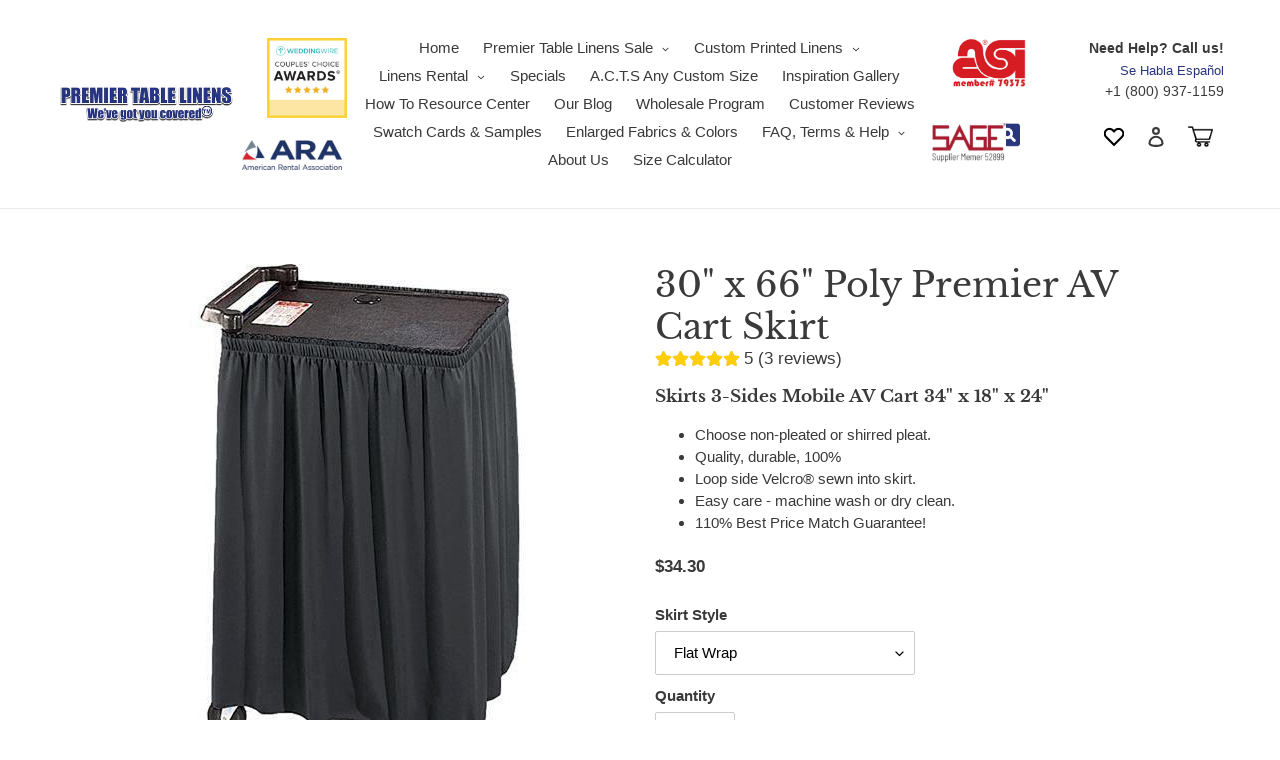

--- FILE ---
content_type: text/javascript
request_url: https://premiertablelinens.com/cdn/shop/t/114/compiled_assets/scripts.js?v=189465
body_size: -323
content:
(function(){var __sections__={};(function(){for(var i=0,s=document.getElementById("sections-script").getAttribute("data-sections").split(",");i<s.length;i++)__sections__[s[i]]=!0})(),function(){if(__sections__["product-template"])try{let showPopup2=function(){let selectLength=document.getElementById("select_o_2003803"),length=selectLength.options[selectLength.selectedIndex].text,heightSelectorId=length.substring(0,2).trim(),heightSelectorValue=parseInt(heightSelectorId);heightSelectorValue++,heightSelectorId=heightSelectorValue.toString(),heightSelectorId.length<2&&(heightSelectorId="0"+heightSelectorId),heightSelectorId="select_o_20038"+heightSelectorId;let selectHeight=document.getElementById(heightSelectorId),height=selectHeight.options[selectHeight.selectedIndex].text;length=length.toUpperCase(),height=height.toUpperCase();let showMessage=!1;length.includes("SPECIAL")&&height.includes("SPECIAL")&&(showMessage=!0);let message=document.getElementById("stage-skirt-special-message");showMessage?(message.classList.add("show"),document.getElementById("modalMessage").modal("show")):message.classList.remove("show")},attachEventListener2=function(){let selects=document.getElementsByClassName("mw-option__control mw-option__control--type-select");for(let i=0;i<selects.length;i++)selects[i].id!="select_o_113813"&&(console.log(selects[i]),selects[i].addEventListener("change",showPopup2))};var showPopup=showPopup2,attachEventListener=attachEventListener2;window.onload=attachEventListener2}catch(e){console.error(e)}}()})();
//# sourceMappingURL=/cdn/shop/t/114/compiled_assets/scripts.js.map?v=189465
